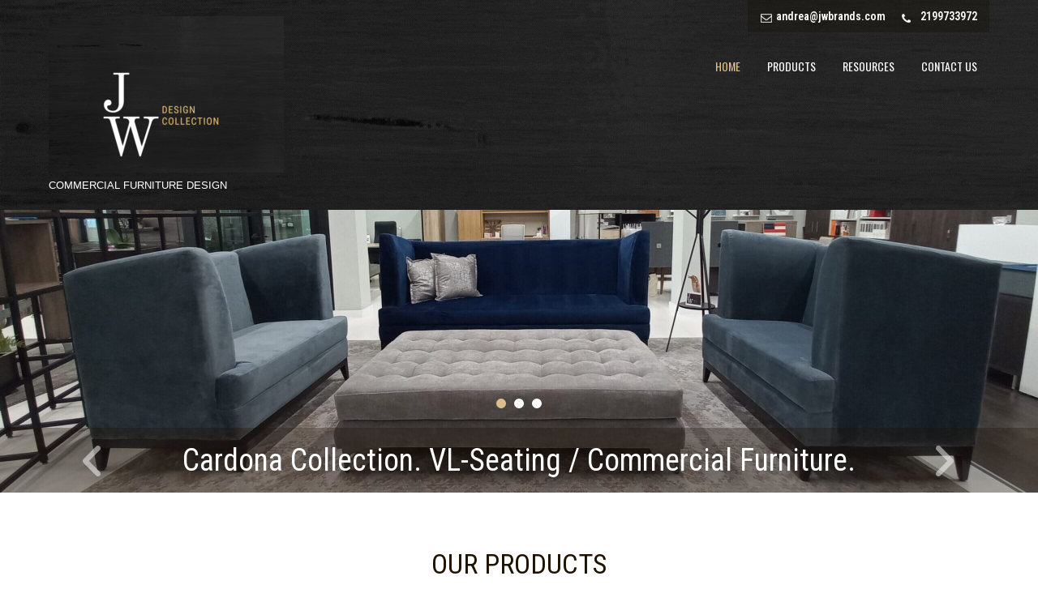

--- FILE ---
content_type: text/html; charset=UTF-8
request_url: https://jwdesigncollection.com/
body_size: 14583
content:
<!DOCTYPE html>
<html dir="ltr" lang="en-US" prefix="og: https://ogp.me/ns#">
<head>
<meta charset="UTF-8">
<meta name="viewport" content="width=device-width, initial-scale=1">
<link rel="profile" href="http://gmpg.org/xfn/11">
<link rel="pingback" href="https://jwdesigncollection.com/xmlrpc.php">
	<style>img:is([sizes="auto" i], [sizes^="auto," i]) { contain-intrinsic-size: 3000px 1500px }</style>
	
		<!-- All in One SEO 4.9.3 - aioseo.com -->
	<meta name="description" content="Let us know how we can help about your commercial furniture project. For answers to your questions about our furniture collection for your project and a cost estimate, please contact us. Call to Action" />
	<meta name="robots" content="max-image-preview:large" />
	<link rel="canonical" href="https://jwdesigncollection.com/" />
	<meta name="generator" content="All in One SEO (AIOSEO) 4.9.3" />
		<meta property="og:locale" content="en_US" />
		<meta property="og:site_name" content="JW Design Collection - COMMERCIAL FURNITURE DESIGN" />
		<meta property="og:type" content="website" />
		<meta property="og:title" content="Home - JW Design Collection" />
		<meta property="og:description" content="Let us know how we can help about your commercial furniture project. For answers to your questions about our furniture collection for your project and a cost estimate, please contact us. Call to Action" />
		<meta property="og:url" content="https://jwdesigncollection.com/" />
		<meta property="og:image" content="https://jwdesigncollection.com/wp-content/uploads/2021/08/cropped-Logo-Imagen.png" />
		<meta property="og:image:secure_url" content="https://jwdesigncollection.com/wp-content/uploads/2021/08/cropped-Logo-Imagen.png" />
		<meta name="twitter:card" content="summary_large_image" />
		<meta name="twitter:title" content="Home - JW Design Collection" />
		<meta name="twitter:description" content="Let us know how we can help about your commercial furniture project. For answers to your questions about our furniture collection for your project and a cost estimate, please contact us. Call to Action" />
		<meta name="twitter:image" content="https://jwdesigncollection.com/wp-content/uploads/2021/08/cropped-Logo-Imagen.png" />
		<script type="application/ld+json" class="aioseo-schema">
			{"@context":"https:\/\/schema.org","@graph":[{"@type":"BreadcrumbList","@id":"https:\/\/jwdesigncollection.com\/#breadcrumblist","itemListElement":[{"@type":"ListItem","@id":"https:\/\/jwdesigncollection.com#listItem","position":1,"name":"Home"}]},{"@type":"Organization","@id":"https:\/\/jwdesigncollection.com\/#organization","name":"JW Design Collection","description":"COMMERCIAL FURNITURE DESIGN","url":"https:\/\/jwdesigncollection.com\/","logo":{"@type":"ImageObject","url":"https:\/\/jwdesigncollection.com\/wp-content\/uploads\/2021\/08\/cropped-Logo-Imagen.png","@id":"https:\/\/jwdesigncollection.com\/#organizationLogo","width":290,"height":193},"image":{"@id":"https:\/\/jwdesigncollection.com\/#organizationLogo"}},{"@type":"WebPage","@id":"https:\/\/jwdesigncollection.com\/#webpage","url":"https:\/\/jwdesigncollection.com\/","name":"Home - JW Design Collection","description":"Let us know how we can help about your commercial furniture project. For answers to your questions about our furniture collection for your project and a cost estimate, please contact us. Call to Action","inLanguage":"en-US","isPartOf":{"@id":"https:\/\/jwdesigncollection.com\/#website"},"breadcrumb":{"@id":"https:\/\/jwdesigncollection.com\/#breadcrumblist"},"datePublished":"2018-02-14T12:52:25-05:00","dateModified":"2021-09-16T04:02:20-04:00"},{"@type":"WebSite","@id":"https:\/\/jwdesigncollection.com\/#website","url":"https:\/\/jwdesigncollection.com\/","name":"JW Design Collection","description":"COMMERCIAL FURNITURE DESIGN","inLanguage":"en-US","publisher":{"@id":"https:\/\/jwdesigncollection.com\/#organization"}}]}
		</script>
		<!-- All in One SEO -->


	<!-- This site is optimized with the Yoast SEO plugin v26.8 - https://yoast.com/product/yoast-seo-wordpress/ -->
	<title>Home - JW Design Collection</title>
	<link rel="canonical" href="https://jwdesigncollection.com/" />
	<meta property="og:locale" content="en_US" />
	<meta property="og:type" content="website" />
	<meta property="og:title" content="Home - JW Design Collection" />
	<meta property="og:description" content="Let us know how we can help about your commercial furniture project. For answers to your questions about our furniture collection for your project and a cost estimate, please contact us. Call to Action" />
	<meta property="og:url" content="https://jwdesigncollection.com/" />
	<meta property="og:site_name" content="JW Design Collection" />
	<meta property="article:modified_time" content="2021-09-16T08:02:20+00:00" />
	<meta name="twitter:card" content="summary_large_image" />
	<script type="application/ld+json" class="yoast-schema-graph">{"@context":"https://schema.org","@graph":[{"@type":"WebPage","@id":"https://jwdesigncollection.com/","url":"https://jwdesigncollection.com/","name":"Home - JW Design Collection","isPartOf":{"@id":"https://jwdesigncollection.com/#website"},"about":{"@id":"https://jwdesigncollection.com/#organization"},"datePublished":"2018-02-14T17:52:25+00:00","dateModified":"2021-09-16T08:02:20+00:00","breadcrumb":{"@id":"https://jwdesigncollection.com/#breadcrumb"},"inLanguage":"en-US","potentialAction":[{"@type":"ReadAction","target":["https://jwdesigncollection.com/"]}]},{"@type":"BreadcrumbList","@id":"https://jwdesigncollection.com/#breadcrumb","itemListElement":[{"@type":"ListItem","position":1,"name":"Home"}]},{"@type":"WebSite","@id":"https://jwdesigncollection.com/#website","url":"https://jwdesigncollection.com/","name":"JW Design Collection","description":"COMMERCIAL FURNITURE DESIGN","publisher":{"@id":"https://jwdesigncollection.com/#organization"},"potentialAction":[{"@type":"SearchAction","target":{"@type":"EntryPoint","urlTemplate":"https://jwdesigncollection.com/?s={search_term_string}"},"query-input":{"@type":"PropertyValueSpecification","valueRequired":true,"valueName":"search_term_string"}}],"inLanguage":"en-US"},{"@type":"Organization","@id":"https://jwdesigncollection.com/#organization","name":"JW Design Collection","url":"https://jwdesigncollection.com/","logo":{"@type":"ImageObject","inLanguage":"en-US","@id":"https://jwdesigncollection.com/#/schema/logo/image/","url":"https://jwdesigncollection.com/wp-content/uploads/2021/08/cropped-Logo-Imagen.png","contentUrl":"https://jwdesigncollection.com/wp-content/uploads/2021/08/cropped-Logo-Imagen.png","width":290,"height":193,"caption":"JW Design Collection"},"image":{"@id":"https://jwdesigncollection.com/#/schema/logo/image/"}}]}</script>
	<!-- / Yoast SEO plugin. -->


<link rel='dns-prefetch' href='//fonts.googleapis.com' />
<link rel="alternate" type="application/rss+xml" title="JW Design Collection &raquo; Feed" href="https://jwdesigncollection.com/feed/" />
<link rel="alternate" type="application/rss+xml" title="JW Design Collection &raquo; Comments Feed" href="https://jwdesigncollection.com/comments/feed/" />
		<!-- This site uses the Google Analytics by ExactMetrics plugin v8.11.1 - Using Analytics tracking - https://www.exactmetrics.com/ -->
		<!-- Note: ExactMetrics is not currently configured on this site. The site owner needs to authenticate with Google Analytics in the ExactMetrics settings panel. -->
					<!-- No tracking code set -->
				<!-- / Google Analytics by ExactMetrics -->
		<script type="text/javascript">
/* <![CDATA[ */
window._wpemojiSettings = {"baseUrl":"https:\/\/s.w.org\/images\/core\/emoji\/16.0.1\/72x72\/","ext":".png","svgUrl":"https:\/\/s.w.org\/images\/core\/emoji\/16.0.1\/svg\/","svgExt":".svg","source":{"concatemoji":"https:\/\/jwdesigncollection.com\/wp-includes\/js\/wp-emoji-release.min.js?ver=6.8.3"}};
/*! This file is auto-generated */
!function(s,n){var o,i,e;function c(e){try{var t={supportTests:e,timestamp:(new Date).valueOf()};sessionStorage.setItem(o,JSON.stringify(t))}catch(e){}}function p(e,t,n){e.clearRect(0,0,e.canvas.width,e.canvas.height),e.fillText(t,0,0);var t=new Uint32Array(e.getImageData(0,0,e.canvas.width,e.canvas.height).data),a=(e.clearRect(0,0,e.canvas.width,e.canvas.height),e.fillText(n,0,0),new Uint32Array(e.getImageData(0,0,e.canvas.width,e.canvas.height).data));return t.every(function(e,t){return e===a[t]})}function u(e,t){e.clearRect(0,0,e.canvas.width,e.canvas.height),e.fillText(t,0,0);for(var n=e.getImageData(16,16,1,1),a=0;a<n.data.length;a++)if(0!==n.data[a])return!1;return!0}function f(e,t,n,a){switch(t){case"flag":return n(e,"\ud83c\udff3\ufe0f\u200d\u26a7\ufe0f","\ud83c\udff3\ufe0f\u200b\u26a7\ufe0f")?!1:!n(e,"\ud83c\udde8\ud83c\uddf6","\ud83c\udde8\u200b\ud83c\uddf6")&&!n(e,"\ud83c\udff4\udb40\udc67\udb40\udc62\udb40\udc65\udb40\udc6e\udb40\udc67\udb40\udc7f","\ud83c\udff4\u200b\udb40\udc67\u200b\udb40\udc62\u200b\udb40\udc65\u200b\udb40\udc6e\u200b\udb40\udc67\u200b\udb40\udc7f");case"emoji":return!a(e,"\ud83e\udedf")}return!1}function g(e,t,n,a){var r="undefined"!=typeof WorkerGlobalScope&&self instanceof WorkerGlobalScope?new OffscreenCanvas(300,150):s.createElement("canvas"),o=r.getContext("2d",{willReadFrequently:!0}),i=(o.textBaseline="top",o.font="600 32px Arial",{});return e.forEach(function(e){i[e]=t(o,e,n,a)}),i}function t(e){var t=s.createElement("script");t.src=e,t.defer=!0,s.head.appendChild(t)}"undefined"!=typeof Promise&&(o="wpEmojiSettingsSupports",i=["flag","emoji"],n.supports={everything:!0,everythingExceptFlag:!0},e=new Promise(function(e){s.addEventListener("DOMContentLoaded",e,{once:!0})}),new Promise(function(t){var n=function(){try{var e=JSON.parse(sessionStorage.getItem(o));if("object"==typeof e&&"number"==typeof e.timestamp&&(new Date).valueOf()<e.timestamp+604800&&"object"==typeof e.supportTests)return e.supportTests}catch(e){}return null}();if(!n){if("undefined"!=typeof Worker&&"undefined"!=typeof OffscreenCanvas&&"undefined"!=typeof URL&&URL.createObjectURL&&"undefined"!=typeof Blob)try{var e="postMessage("+g.toString()+"("+[JSON.stringify(i),f.toString(),p.toString(),u.toString()].join(",")+"));",a=new Blob([e],{type:"text/javascript"}),r=new Worker(URL.createObjectURL(a),{name:"wpTestEmojiSupports"});return void(r.onmessage=function(e){c(n=e.data),r.terminate(),t(n)})}catch(e){}c(n=g(i,f,p,u))}t(n)}).then(function(e){for(var t in e)n.supports[t]=e[t],n.supports.everything=n.supports.everything&&n.supports[t],"flag"!==t&&(n.supports.everythingExceptFlag=n.supports.everythingExceptFlag&&n.supports[t]);n.supports.everythingExceptFlag=n.supports.everythingExceptFlag&&!n.supports.flag,n.DOMReady=!1,n.readyCallback=function(){n.DOMReady=!0}}).then(function(){return e}).then(function(){var e;n.supports.everything||(n.readyCallback(),(e=n.source||{}).concatemoji?t(e.concatemoji):e.wpemoji&&e.twemoji&&(t(e.twemoji),t(e.wpemoji)))}))}((window,document),window._wpemojiSettings);
/* ]]> */
</script>

<link rel='stylesheet' id='stripe-main-styles-css' href='https://jwdesigncollection.com/wp-content/mu-plugins/vendor/godaddy/mwc-core/assets/css/stripe-settings.css' type='text/css' media='all' />
<style id='wp-emoji-styles-inline-css' type='text/css'>

	img.wp-smiley, img.emoji {
		display: inline !important;
		border: none !important;
		box-shadow: none !important;
		height: 1em !important;
		width: 1em !important;
		margin: 0 0.07em !important;
		vertical-align: -0.1em !important;
		background: none !important;
		padding: 0 !important;
	}
</style>
<link rel='stylesheet' id='wp-block-library-css' href='https://jwdesigncollection.com/wp-includes/css/dist/block-library/style.min.css?ver=6.8.3' type='text/css' media='all' />
<link rel='stylesheet' id='swiper-css-css' href='https://jwdesigncollection.com/wp-content/plugins/instagram-widget-by-wpzoom/dist/styles/library/swiper.css?ver=7.4.1' type='text/css' media='all' />
<link rel='stylesheet' id='dashicons-css' href='https://jwdesigncollection.com/wp-includes/css/dashicons.min.css?ver=6.8.3' type='text/css' media='all' />
<link rel='stylesheet' id='magnific-popup-css' href='https://jwdesigncollection.com/wp-content/plugins/instagram-widget-by-wpzoom/dist/styles/library/magnific-popup.css?ver=2.3.2' type='text/css' media='all' />
<link rel='stylesheet' id='wpz-insta_block-frontend-style-css' href='https://jwdesigncollection.com/wp-content/plugins/instagram-widget-by-wpzoom/dist/styles/frontend/index.css?ver=css-4b331c57b581' type='text/css' media='all' />
<style id='classic-theme-styles-inline-css' type='text/css'>
/*! This file is auto-generated */
.wp-block-button__link{color:#fff;background-color:#32373c;border-radius:9999px;box-shadow:none;text-decoration:none;padding:calc(.667em + 2px) calc(1.333em + 2px);font-size:1.125em}.wp-block-file__button{background:#32373c;color:#fff;text-decoration:none}
</style>
<link rel='stylesheet' id='aioseo/css/src/vue/standalone/blocks/table-of-contents/global.scss-css' href='https://jwdesigncollection.com/wp-content/plugins/all-in-one-seo-pack/dist/Lite/assets/css/table-of-contents/global.e90f6d47.css?ver=4.9.3' type='text/css' media='all' />
<link rel='stylesheet' id='font-awesome-css' href='https://jwdesigncollection.com/wp-content/plugins/contact-widgets/assets/css/font-awesome.min.css?ver=4.7.0' type='text/css' media='all' />
<style id='global-styles-inline-css' type='text/css'>
:root{--wp--preset--aspect-ratio--square: 1;--wp--preset--aspect-ratio--4-3: 4/3;--wp--preset--aspect-ratio--3-4: 3/4;--wp--preset--aspect-ratio--3-2: 3/2;--wp--preset--aspect-ratio--2-3: 2/3;--wp--preset--aspect-ratio--16-9: 16/9;--wp--preset--aspect-ratio--9-16: 9/16;--wp--preset--color--black: #000000;--wp--preset--color--cyan-bluish-gray: #abb8c3;--wp--preset--color--white: #ffffff;--wp--preset--color--pale-pink: #f78da7;--wp--preset--color--vivid-red: #cf2e2e;--wp--preset--color--luminous-vivid-orange: #ff6900;--wp--preset--color--luminous-vivid-amber: #fcb900;--wp--preset--color--light-green-cyan: #7bdcb5;--wp--preset--color--vivid-green-cyan: #00d084;--wp--preset--color--pale-cyan-blue: #8ed1fc;--wp--preset--color--vivid-cyan-blue: #0693e3;--wp--preset--color--vivid-purple: #9b51e0;--wp--preset--gradient--vivid-cyan-blue-to-vivid-purple: linear-gradient(135deg,rgba(6,147,227,1) 0%,rgb(155,81,224) 100%);--wp--preset--gradient--light-green-cyan-to-vivid-green-cyan: linear-gradient(135deg,rgb(122,220,180) 0%,rgb(0,208,130) 100%);--wp--preset--gradient--luminous-vivid-amber-to-luminous-vivid-orange: linear-gradient(135deg,rgba(252,185,0,1) 0%,rgba(255,105,0,1) 100%);--wp--preset--gradient--luminous-vivid-orange-to-vivid-red: linear-gradient(135deg,rgba(255,105,0,1) 0%,rgb(207,46,46) 100%);--wp--preset--gradient--very-light-gray-to-cyan-bluish-gray: linear-gradient(135deg,rgb(238,238,238) 0%,rgb(169,184,195) 100%);--wp--preset--gradient--cool-to-warm-spectrum: linear-gradient(135deg,rgb(74,234,220) 0%,rgb(151,120,209) 20%,rgb(207,42,186) 40%,rgb(238,44,130) 60%,rgb(251,105,98) 80%,rgb(254,248,76) 100%);--wp--preset--gradient--blush-light-purple: linear-gradient(135deg,rgb(255,206,236) 0%,rgb(152,150,240) 100%);--wp--preset--gradient--blush-bordeaux: linear-gradient(135deg,rgb(254,205,165) 0%,rgb(254,45,45) 50%,rgb(107,0,62) 100%);--wp--preset--gradient--luminous-dusk: linear-gradient(135deg,rgb(255,203,112) 0%,rgb(199,81,192) 50%,rgb(65,88,208) 100%);--wp--preset--gradient--pale-ocean: linear-gradient(135deg,rgb(255,245,203) 0%,rgb(182,227,212) 50%,rgb(51,167,181) 100%);--wp--preset--gradient--electric-grass: linear-gradient(135deg,rgb(202,248,128) 0%,rgb(113,206,126) 100%);--wp--preset--gradient--midnight: linear-gradient(135deg,rgb(2,3,129) 0%,rgb(40,116,252) 100%);--wp--preset--font-size--small: 13px;--wp--preset--font-size--medium: 20px;--wp--preset--font-size--large: 36px;--wp--preset--font-size--x-large: 42px;--wp--preset--spacing--20: 0.44rem;--wp--preset--spacing--30: 0.67rem;--wp--preset--spacing--40: 1rem;--wp--preset--spacing--50: 1.5rem;--wp--preset--spacing--60: 2.25rem;--wp--preset--spacing--70: 3.38rem;--wp--preset--spacing--80: 5.06rem;--wp--preset--shadow--natural: 6px 6px 9px rgba(0, 0, 0, 0.2);--wp--preset--shadow--deep: 12px 12px 50px rgba(0, 0, 0, 0.4);--wp--preset--shadow--sharp: 6px 6px 0px rgba(0, 0, 0, 0.2);--wp--preset--shadow--outlined: 6px 6px 0px -3px rgba(255, 255, 255, 1), 6px 6px rgba(0, 0, 0, 1);--wp--preset--shadow--crisp: 6px 6px 0px rgba(0, 0, 0, 1);}:where(.is-layout-flex){gap: 0.5em;}:where(.is-layout-grid){gap: 0.5em;}body .is-layout-flex{display: flex;}.is-layout-flex{flex-wrap: wrap;align-items: center;}.is-layout-flex > :is(*, div){margin: 0;}body .is-layout-grid{display: grid;}.is-layout-grid > :is(*, div){margin: 0;}:where(.wp-block-columns.is-layout-flex){gap: 2em;}:where(.wp-block-columns.is-layout-grid){gap: 2em;}:where(.wp-block-post-template.is-layout-flex){gap: 1.25em;}:where(.wp-block-post-template.is-layout-grid){gap: 1.25em;}.has-black-color{color: var(--wp--preset--color--black) !important;}.has-cyan-bluish-gray-color{color: var(--wp--preset--color--cyan-bluish-gray) !important;}.has-white-color{color: var(--wp--preset--color--white) !important;}.has-pale-pink-color{color: var(--wp--preset--color--pale-pink) !important;}.has-vivid-red-color{color: var(--wp--preset--color--vivid-red) !important;}.has-luminous-vivid-orange-color{color: var(--wp--preset--color--luminous-vivid-orange) !important;}.has-luminous-vivid-amber-color{color: var(--wp--preset--color--luminous-vivid-amber) !important;}.has-light-green-cyan-color{color: var(--wp--preset--color--light-green-cyan) !important;}.has-vivid-green-cyan-color{color: var(--wp--preset--color--vivid-green-cyan) !important;}.has-pale-cyan-blue-color{color: var(--wp--preset--color--pale-cyan-blue) !important;}.has-vivid-cyan-blue-color{color: var(--wp--preset--color--vivid-cyan-blue) !important;}.has-vivid-purple-color{color: var(--wp--preset--color--vivid-purple) !important;}.has-black-background-color{background-color: var(--wp--preset--color--black) !important;}.has-cyan-bluish-gray-background-color{background-color: var(--wp--preset--color--cyan-bluish-gray) !important;}.has-white-background-color{background-color: var(--wp--preset--color--white) !important;}.has-pale-pink-background-color{background-color: var(--wp--preset--color--pale-pink) !important;}.has-vivid-red-background-color{background-color: var(--wp--preset--color--vivid-red) !important;}.has-luminous-vivid-orange-background-color{background-color: var(--wp--preset--color--luminous-vivid-orange) !important;}.has-luminous-vivid-amber-background-color{background-color: var(--wp--preset--color--luminous-vivid-amber) !important;}.has-light-green-cyan-background-color{background-color: var(--wp--preset--color--light-green-cyan) !important;}.has-vivid-green-cyan-background-color{background-color: var(--wp--preset--color--vivid-green-cyan) !important;}.has-pale-cyan-blue-background-color{background-color: var(--wp--preset--color--pale-cyan-blue) !important;}.has-vivid-cyan-blue-background-color{background-color: var(--wp--preset--color--vivid-cyan-blue) !important;}.has-vivid-purple-background-color{background-color: var(--wp--preset--color--vivid-purple) !important;}.has-black-border-color{border-color: var(--wp--preset--color--black) !important;}.has-cyan-bluish-gray-border-color{border-color: var(--wp--preset--color--cyan-bluish-gray) !important;}.has-white-border-color{border-color: var(--wp--preset--color--white) !important;}.has-pale-pink-border-color{border-color: var(--wp--preset--color--pale-pink) !important;}.has-vivid-red-border-color{border-color: var(--wp--preset--color--vivid-red) !important;}.has-luminous-vivid-orange-border-color{border-color: var(--wp--preset--color--luminous-vivid-orange) !important;}.has-luminous-vivid-amber-border-color{border-color: var(--wp--preset--color--luminous-vivid-amber) !important;}.has-light-green-cyan-border-color{border-color: var(--wp--preset--color--light-green-cyan) !important;}.has-vivid-green-cyan-border-color{border-color: var(--wp--preset--color--vivid-green-cyan) !important;}.has-pale-cyan-blue-border-color{border-color: var(--wp--preset--color--pale-cyan-blue) !important;}.has-vivid-cyan-blue-border-color{border-color: var(--wp--preset--color--vivid-cyan-blue) !important;}.has-vivid-purple-border-color{border-color: var(--wp--preset--color--vivid-purple) !important;}.has-vivid-cyan-blue-to-vivid-purple-gradient-background{background: var(--wp--preset--gradient--vivid-cyan-blue-to-vivid-purple) !important;}.has-light-green-cyan-to-vivid-green-cyan-gradient-background{background: var(--wp--preset--gradient--light-green-cyan-to-vivid-green-cyan) !important;}.has-luminous-vivid-amber-to-luminous-vivid-orange-gradient-background{background: var(--wp--preset--gradient--luminous-vivid-amber-to-luminous-vivid-orange) !important;}.has-luminous-vivid-orange-to-vivid-red-gradient-background{background: var(--wp--preset--gradient--luminous-vivid-orange-to-vivid-red) !important;}.has-very-light-gray-to-cyan-bluish-gray-gradient-background{background: var(--wp--preset--gradient--very-light-gray-to-cyan-bluish-gray) !important;}.has-cool-to-warm-spectrum-gradient-background{background: var(--wp--preset--gradient--cool-to-warm-spectrum) !important;}.has-blush-light-purple-gradient-background{background: var(--wp--preset--gradient--blush-light-purple) !important;}.has-blush-bordeaux-gradient-background{background: var(--wp--preset--gradient--blush-bordeaux) !important;}.has-luminous-dusk-gradient-background{background: var(--wp--preset--gradient--luminous-dusk) !important;}.has-pale-ocean-gradient-background{background: var(--wp--preset--gradient--pale-ocean) !important;}.has-electric-grass-gradient-background{background: var(--wp--preset--gradient--electric-grass) !important;}.has-midnight-gradient-background{background: var(--wp--preset--gradient--midnight) !important;}.has-small-font-size{font-size: var(--wp--preset--font-size--small) !important;}.has-medium-font-size{font-size: var(--wp--preset--font-size--medium) !important;}.has-large-font-size{font-size: var(--wp--preset--font-size--large) !important;}.has-x-large-font-size{font-size: var(--wp--preset--font-size--x-large) !important;}
:where(.wp-block-post-template.is-layout-flex){gap: 1.25em;}:where(.wp-block-post-template.is-layout-grid){gap: 1.25em;}
:where(.wp-block-columns.is-layout-flex){gap: 2em;}:where(.wp-block-columns.is-layout-grid){gap: 2em;}
:root :where(.wp-block-pullquote){font-size: 1.5em;line-height: 1.6;}
</style>
<link rel='stylesheet' id='contact-form-7-css' href='https://jwdesigncollection.com/wp-content/plugins/contact-form-7/includes/css/styles.css?ver=6.1.4' type='text/css' media='all' />
<link rel='stylesheet' id='templaters-css' href='https://jwdesigncollection.com/wp-content/plugins/skt-templates/css/templaters.css?ver=6.8.3' type='text/css' media='all' />
<link rel='stylesheet' id='woof-css' href='https://jwdesigncollection.com/wp-content/plugins/woocommerce-products-filter/css/front.css?ver=1.3.7.4' type='text/css' media='all' />
<style id='woof-inline-css' type='text/css'>

.woof_products_top_panel li span, .woof_products_top_panel2 li span{background: url(https://jwdesigncollection.com/wp-content/plugins/woocommerce-products-filter/img/delete.png);background-size: 14px 14px;background-repeat: no-repeat;background-position: right;}
.woof_edit_view{
                    display: none;
                }

</style>
<link rel='stylesheet' id='chosen-drop-down-css' href='https://jwdesigncollection.com/wp-content/plugins/woocommerce-products-filter/js/chosen/chosen.min.css?ver=1.3.7.4' type='text/css' media='all' />
<link rel='stylesheet' id='woof_by_author_html_items-css' href='https://jwdesigncollection.com/wp-content/plugins/woocommerce-products-filter/ext/by_author/css/by_author.css?ver=1.3.7.4' type='text/css' media='all' />
<link rel='stylesheet' id='woof_by_instock_html_items-css' href='https://jwdesigncollection.com/wp-content/plugins/woocommerce-products-filter/ext/by_instock/css/by_instock.css?ver=1.3.7.4' type='text/css' media='all' />
<link rel='stylesheet' id='woof_by_onsales_html_items-css' href='https://jwdesigncollection.com/wp-content/plugins/woocommerce-products-filter/ext/by_onsales/css/by_onsales.css?ver=1.3.7.4' type='text/css' media='all' />
<link rel='stylesheet' id='woof_by_text_html_items-css' href='https://jwdesigncollection.com/wp-content/plugins/woocommerce-products-filter/ext/by_text/assets/css/front.css?ver=1.3.7.4' type='text/css' media='all' />
<link rel='stylesheet' id='woof_label_html_items-css' href='https://jwdesigncollection.com/wp-content/plugins/woocommerce-products-filter/ext/label/css/html_types/label.css?ver=1.3.7.4' type='text/css' media='all' />
<link rel='stylesheet' id='woof_select_radio_check_html_items-css' href='https://jwdesigncollection.com/wp-content/plugins/woocommerce-products-filter/ext/select_radio_check/css/html_types/select_radio_check.css?ver=1.3.7.4' type='text/css' media='all' />
<link rel='stylesheet' id='woof_sd_html_items_checkbox-css' href='https://jwdesigncollection.com/wp-content/plugins/woocommerce-products-filter/ext/smart_designer/css/elements/checkbox.css?ver=1.3.7.4' type='text/css' media='all' />
<link rel='stylesheet' id='woof_sd_html_items_radio-css' href='https://jwdesigncollection.com/wp-content/plugins/woocommerce-products-filter/ext/smart_designer/css/elements/radio.css?ver=1.3.7.4' type='text/css' media='all' />
<link rel='stylesheet' id='woof_sd_html_items_switcher-css' href='https://jwdesigncollection.com/wp-content/plugins/woocommerce-products-filter/ext/smart_designer/css/elements/switcher.css?ver=1.3.7.4' type='text/css' media='all' />
<link rel='stylesheet' id='woof_sd_html_items_color-css' href='https://jwdesigncollection.com/wp-content/plugins/woocommerce-products-filter/ext/smart_designer/css/elements/color.css?ver=1.3.7.4' type='text/css' media='all' />
<link rel='stylesheet' id='woof_sd_html_items_tooltip-css' href='https://jwdesigncollection.com/wp-content/plugins/woocommerce-products-filter/ext/smart_designer/css/tooltip.css?ver=1.3.7.4' type='text/css' media='all' />
<link rel='stylesheet' id='woof_sd_html_items_front-css' href='https://jwdesigncollection.com/wp-content/plugins/woocommerce-products-filter/ext/smart_designer/css/front.css?ver=1.3.7.4' type='text/css' media='all' />
<link rel='stylesheet' id='woof-switcher23-css' href='https://jwdesigncollection.com/wp-content/plugins/woocommerce-products-filter/css/switcher.css?ver=1.3.7.4' type='text/css' media='all' />
<link rel='stylesheet' id='woocommerce-layout-css' href='https://jwdesigncollection.com/wp-content/plugins/woocommerce/assets/css/woocommerce-layout.css?ver=10.4.3' type='text/css' media='all' />
<link rel='stylesheet' id='woocommerce-smallscreen-css' href='https://jwdesigncollection.com/wp-content/plugins/woocommerce/assets/css/woocommerce-smallscreen.css?ver=10.4.3' type='text/css' media='only screen and (max-width: 768px)' />
<link rel='stylesheet' id='woocommerce-general-css' href='https://jwdesigncollection.com/wp-content/plugins/woocommerce/assets/css/woocommerce.css?ver=10.4.3' type='text/css' media='all' />
<style id='woocommerce-inline-inline-css' type='text/css'>
.woocommerce form .form-row .required { visibility: visible; }
</style>
<link rel='stylesheet' id='wp-components-css' href='https://jwdesigncollection.com/wp-includes/css/dist/components/style.min.css?ver=6.8.3' type='text/css' media='all' />
<link rel='stylesheet' id='godaddy-styles-css' href='https://jwdesigncollection.com/wp-content/mu-plugins/vendor/wpex/godaddy-launch/includes/Dependencies/GoDaddy/Styles/build/latest.css?ver=2.0.2' type='text/css' media='all' />
<link rel='stylesheet' id='interior-lite-font-css' href='//fonts.googleapis.com/css?family=Roboto+Condensed%3A300%2C400%2C600%2C700%2C800%2C900%7COswald%3A300%2C400%2C700&#038;ver=6.8.3' type='text/css' media='all' />
<link rel='stylesheet' id='interior-lite-basic-style-css' href='https://jwdesigncollection.com/wp-content/themes/interior-lite/style.css?ver=6.8.3' type='text/css' media='all' />
<link rel='stylesheet' id='interior-lite-editor-style-css' href='https://jwdesigncollection.com/wp-content/themes/interior-lite/editor-style.css?ver=6.8.3' type='text/css' media='all' />
<link rel='stylesheet' id='nivo-slider-css' href='https://jwdesigncollection.com/wp-content/themes/interior-lite/css/nivo-slider.css?ver=6.8.3' type='text/css' media='all' />
<link rel='stylesheet' id='interior-lite-main-style-css' href='https://jwdesigncollection.com/wp-content/themes/interior-lite/css/responsive.css?ver=6.8.3' type='text/css' media='all' />
<link rel='stylesheet' id='interior-lite-base-style-css' href='https://jwdesigncollection.com/wp-content/themes/interior-lite/css/style_base.css?ver=6.8.3' type='text/css' media='all' />
<link rel='stylesheet' id='fancybox-css' href='https://jwdesigncollection.com/wp-content/plugins/easy-fancybox/fancybox/1.5.4/jquery.fancybox.min.css?ver=6.8.3' type='text/css' media='screen' />
<link rel='stylesheet' id='gem-base-css' href='https://jwdesigncollection.com/wp-content/plugins/godaddy-email-marketing-sign-up-forms/css/gem.min.css?ver=1.4.3' type='text/css' media='all' />
<script type="text/javascript" id="woof-husky-js-extra">
/* <![CDATA[ */
var woof_husky_txt = {"ajax_url":"https:\/\/jwdesigncollection.com\/wp-admin\/admin-ajax.php","plugin_uri":"https:\/\/jwdesigncollection.com\/wp-content\/plugins\/woocommerce-products-filter\/ext\/by_text\/","loader":"https:\/\/jwdesigncollection.com\/wp-content\/plugins\/woocommerce-products-filter\/ext\/by_text\/assets\/img\/ajax-loader.gif","not_found":"Nothing found!","prev":"Prev","next":"Next","site_link":"https:\/\/jwdesigncollection.com","default_data":{"placeholder":"","behavior":"title","search_by_full_word":0,"autocomplete":1,"how_to_open_links":0,"taxonomy_compatibility":0,"sku_compatibility":0,"custom_fields":"","search_desc_variant":0,"view_text_length":10,"min_symbols":3,"max_posts":10,"image":"","notes_for_customer":"","template":"default","max_open_height":300,"page":0}};
/* ]]> */
</script>
<script type="text/javascript" src="https://jwdesigncollection.com/wp-content/plugins/woocommerce-products-filter/ext/by_text/assets/js/husky.js?ver=1.3.7.4" id="woof-husky-js"></script>
<script type="text/javascript" src="https://jwdesigncollection.com/wp-includes/js/jquery/jquery.min.js?ver=3.7.1" id="jquery-core-js"></script>
<script type="text/javascript" src="https://jwdesigncollection.com/wp-includes/js/jquery/jquery-migrate.min.js?ver=3.4.1" id="jquery-migrate-js"></script>
<script type="text/javascript" src="https://jwdesigncollection.com/wp-includes/js/underscore.min.js?ver=1.13.7" id="underscore-js"></script>
<script type="text/javascript" id="wp-util-js-extra">
/* <![CDATA[ */
var _wpUtilSettings = {"ajax":{"url":"\/wp-admin\/admin-ajax.php"}};
/* ]]> */
</script>
<script type="text/javascript" src="https://jwdesigncollection.com/wp-includes/js/wp-util.min.js?ver=6.8.3" id="wp-util-js"></script>
<script type="text/javascript" src="https://jwdesigncollection.com/wp-content/plugins/instagram-widget-by-wpzoom/dist/scripts/library/magnific-popup.js?ver=1768488227" id="magnific-popup-js"></script>
<script type="text/javascript" src="https://jwdesigncollection.com/wp-content/plugins/instagram-widget-by-wpzoom/dist/scripts/library/swiper.js?ver=7.4.1" id="swiper-js-js"></script>
<script type="text/javascript" src="https://jwdesigncollection.com/wp-content/plugins/instagram-widget-by-wpzoom/dist/scripts/frontend/block.js?ver=6c9dcb21b2da662ca82d" id="wpz-insta_block-frontend-script-js"></script>
<script type="text/javascript" src="https://jwdesigncollection.com/wp-content/plugins/woocommerce/assets/js/jquery-blockui/jquery.blockUI.min.js?ver=2.7.0-wc.10.4.3" id="wc-jquery-blockui-js" defer="defer" data-wp-strategy="defer"></script>
<script type="text/javascript" id="wc-add-to-cart-js-extra">
/* <![CDATA[ */
var wc_add_to_cart_params = {"ajax_url":"\/wp-admin\/admin-ajax.php","wc_ajax_url":"\/?wc-ajax=%%endpoint%%","i18n_view_cart":"View cart","cart_url":"https:\/\/jwdesigncollection.com\/?page_id=393","is_cart":"","cart_redirect_after_add":"no"};
/* ]]> */
</script>
<script type="text/javascript" src="https://jwdesigncollection.com/wp-content/plugins/woocommerce/assets/js/frontend/add-to-cart.min.js?ver=10.4.3" id="wc-add-to-cart-js" defer="defer" data-wp-strategy="defer"></script>
<script type="text/javascript" src="https://jwdesigncollection.com/wp-content/plugins/woocommerce/assets/js/js-cookie/js.cookie.min.js?ver=2.1.4-wc.10.4.3" id="wc-js-cookie-js" defer="defer" data-wp-strategy="defer"></script>
<script type="text/javascript" id="woocommerce-js-extra">
/* <![CDATA[ */
var woocommerce_params = {"ajax_url":"\/wp-admin\/admin-ajax.php","wc_ajax_url":"\/?wc-ajax=%%endpoint%%","i18n_password_show":"Show password","i18n_password_hide":"Hide password"};
/* ]]> */
</script>
<script type="text/javascript" src="https://jwdesigncollection.com/wp-content/plugins/woocommerce/assets/js/frontend/woocommerce.min.js?ver=10.4.3" id="woocommerce-js" defer="defer" data-wp-strategy="defer"></script>
<script type="text/javascript" src="https://jwdesigncollection.com/wp-content/themes/interior-lite/js/jquery.nivo.slider.js?ver=6.8.3" id="jquery-nivo-js"></script>
<script type="text/javascript" src="https://jwdesigncollection.com/wp-content/themes/interior-lite/js/custom.js?ver=6.8.3" id="interior-lite-custom-js-js"></script>
<link rel="https://api.w.org/" href="https://jwdesigncollection.com/wp-json/" /><link rel="alternate" title="JSON" type="application/json" href="https://jwdesigncollection.com/wp-json/wp/v2/pages/156" /><link rel="EditURI" type="application/rsd+xml" title="RSD" href="https://jwdesigncollection.com/xmlrpc.php?rsd" />
<meta name="generator" content="WordPress 6.8.3" />
<meta name="generator" content="WooCommerce 10.4.3" />
<link rel='shortlink' href='https://jwdesigncollection.com/' />
<link rel="alternate" title="oEmbed (JSON)" type="application/json+oembed" href="https://jwdesigncollection.com/wp-json/oembed/1.0/embed?url=https%3A%2F%2Fjwdesigncollection.com%2F" />
<link rel="alternate" title="oEmbed (XML)" type="text/xml+oembed" href="https://jwdesigncollection.com/wp-json/oembed/1.0/embed?url=https%3A%2F%2Fjwdesigncollection.com%2F&#038;format=xml" />
        	<style type="text/css"> 
					
					a, .blog_lists h2 a:hover,
					#sidebar ul li a:hover,								
					.footermenu ul li a:hover, .footermenu ul li.current_page_item a,							
					.sitenav ul li a:hover, .sitenav ul li.current_page_item a,											
					.postmeta a:hover,
					.phoneemail a:hover, .logo h1		
					{ color:#ddbd8b;}
					 
					
					.pagination ul li .current, .pagination ul li a:hover, 
					#commentform input#submit:hover,					
					.nivo-controlNav a.active,				
					h3.widget-title,				
					.wpcf7 input[type='submit'],				
					.MoreLink:hover
					{ background-color:#ddbd8b;}	
				
					.social-icons a:hover
					{ border-color:#ddbd8b;}
					
			</style> 
	<noscript><style>.woocommerce-product-gallery{ opacity: 1 !important; }</style></noscript>
		<style type="text/css">
			.header {
			background: url(https://jwdesigncollection.com/wp-content/uploads/2021/08/Logo-GIF.gif) repeat !important;
			background-position: left top;
		}
		</style>
	<link rel="icon" href="https://jwdesigncollection.com/wp-content/uploads/2021/07/cropped-1Material-00-Polyurethane-Polycarbonate-coagulated-30-Polyurethane-70-Cotton-Fabric-Decoleather-2_adobespark-100x100.png" sizes="32x32" />
<link rel="icon" href="https://jwdesigncollection.com/wp-content/uploads/2021/07/cropped-1Material-00-Polyurethane-Polycarbonate-coagulated-30-Polyurethane-70-Cotton-Fabric-Decoleather-2_adobespark.png" sizes="192x192" />
<link rel="apple-touch-icon" href="https://jwdesigncollection.com/wp-content/uploads/2021/07/cropped-1Material-00-Polyurethane-Polycarbonate-coagulated-30-Polyurethane-70-Cotton-Fabric-Decoleather-2_adobespark.png" />
<meta name="msapplication-TileImage" content="https://jwdesigncollection.com/wp-content/uploads/2021/07/cropped-1Material-00-Polyurethane-Polycarbonate-coagulated-30-Polyurethane-70-Cotton-Fabric-Decoleather-2_adobespark.png" />
		<style type="text/css" id="wp-custom-css">
			/*PRODUCTS*/
.woocommerce div.product div.images img {   
    width: 50%;  
}
li#tab-title-description {
    display: none;
}
	li#tab-title-additional_information {
    display: none;
}
h1.product_title.entry-title {
    color: #1e1300;
}
.woocommerce-notices-wrapper {
    margin-top: 50px;
}
figure.woocommerce-product-gallery__wrapper {
    margin-left: 100px !important;
}
.summary.entry-summary {
    margin-right: 40px;
}
/*Home*/
h2.section_title {
    color: #1e1300;
}
.blog-post {
    display: none;
}
div#sidebar {
    display: none;
}
h2.woocommerce-loop-category__title {
    color: #1e1300;
}
/*Contact form*/
input.wpcf7-form-control.wpcf7-text.wpcf7-validates-as-required {
    width: 100%;
}
textarea.wpcf7-form-control.wpcf7-textarea {
    width: 100%;
}
/*shop*/
select.orderby {
    display: none;
}
p.woocommerce-result-count {
    display: none;
}
h1.page-title {
    color: #1e1300;
}
h2.woocommerce-loop-product__title {
    color: #1e1300;
}		</style>
		</head>
<body class="home wp-singular page-template page-template-template-fullwide page-template-template-fullwide-php page page-id-156 wp-custom-logo wp-theme-interior-lite theme-interior-lite fl-builder-lite-2-9-4-2 fl-no-js woocommerce-no-js enableslide">
	  
  <div class="header ">
  <div class="container">
    <div class="logo">
	<a href="https://jwdesigncollection.com/" class="custom-logo-link" rel="home" aria-current="page"><img width="290" height="193" src="https://jwdesigncollection.com/wp-content/uploads/2021/08/cropped-Logo-Imagen.png" class="custom-logo" alt="JW Design Collection" decoding="async" fetchpriority="high" /></a>    <div class="clear"></div>
    <a href="https://jwdesigncollection.com/">
    <h1>JW Design Collection</h1>
    <span class="tagline">COMMERCIAL FURNITURE DESIGN</span>                          
    </a>
     </div><!-- logo -->
    <div class="header-right">
         <div class="phoneemail">
               <a href="mailto:a&#110;dre&#097;&#064;j&#119;b&#114;a&#110;&#100;s.&#099;o&#109;">&#097;n&#100;r&#101;&#097;&#064;jwb&#114;&#097;nd&#115;.c&#111;m</a>			
	           <span>2199733972</span>        
	  	  

     </div>
         <div class="toggle"> <a class="toggleMenu" href="#">
      Menu      </a> </div> <!-- toggle -->
    <div class="sitenav">
      <div class="menu-primary-menu-container"><ul id="menu-primary-menu" class="menu"><li id="menu-item-170" class="menu-item menu-item-type-post_type menu-item-object-page menu-item-home current-menu-item page_item page-item-156 current_page_item menu-item-170"><a href="https://jwdesigncollection.com/" aria-current="page">Home</a></li>
<li id="menu-item-1000" class="menu-item menu-item-type-custom menu-item-object-custom menu-item-has-children menu-item-1000"><a href="#">Products</a>
<ul class="sub-menu">
	<li id="menu-item-988" class="menu-item menu-item-type-taxonomy menu-item-object-product_cat menu-item-has-children menu-item-988"><a href="https://jwdesigncollection.com/product-category/vl-seating/">VL &#8211; Seating</a>
	<ul class="sub-menu">
		<li id="menu-item-995" class="menu-item menu-item-type-taxonomy menu-item-object-product_tag menu-item-995"><a href="https://jwdesigncollection.com/product-tag/barstools/">Barstools</a></li>
		<li id="menu-item-992" class="menu-item menu-item-type-taxonomy menu-item-object-product_tag menu-item-992"><a href="https://jwdesigncollection.com/product-tag/bench/">Bench</a></li>
		<li id="menu-item-990" class="menu-item menu-item-type-taxonomy menu-item-object-product_tag menu-item-has-children menu-item-990"><a href="https://jwdesigncollection.com/product-tag/chair/">Chair</a>
		<ul class="sub-menu">
			<li id="menu-item-998" class="menu-item menu-item-type-taxonomy menu-item-object-product_tag menu-item-998"><a href="https://jwdesigncollection.com/product-tag/chair-lounge/">Chair &#8211; Lounge</a></li>
		</ul>
</li>
		<li id="menu-item-993" class="menu-item menu-item-type-taxonomy menu-item-object-product_tag menu-item-993"><a href="https://jwdesigncollection.com/product-tag/loveseat/">Loveseat</a></li>
		<li id="menu-item-977" class="menu-item menu-item-type-taxonomy menu-item-object-product_tag menu-item-977"><a href="https://jwdesigncollection.com/product-tag/ottoman/">Ottoman</a></li>
		<li id="menu-item-999" class="menu-item menu-item-type-taxonomy menu-item-object-product_tag menu-item-999"><a href="https://jwdesigncollection.com/product-tag/panel/">Panel</a></li>
		<li id="menu-item-980" class="menu-item menu-item-type-taxonomy menu-item-object-product_tag menu-item-980"><a href="https://jwdesigncollection.com/product-tag/sofa/">Sofa</a></li>
	</ul>
</li>
	<li id="menu-item-978" class="menu-item menu-item-type-taxonomy menu-item-object-product_cat menu-item-has-children menu-item-978"><a href="https://jwdesigncollection.com/product-category/cole-table/">Cole-Table</a>
	<ul class="sub-menu">
		<li id="menu-item-986" class="menu-item menu-item-type-taxonomy menu-item-object-product_tag menu-item-986"><a href="https://jwdesigncollection.com/product-tag/table/">Table</a></li>
	</ul>
</li>
	<li id="menu-item-1045" class="menu-item menu-item-type-post_type menu-item-object-page menu-item-1045"><a href="https://jwdesigncollection.com/jw-design-collections/">JW Design Collections</a></li>
	<li id="menu-item-1047" class="menu-item menu-item-type-post_type menu-item-object-page menu-item-1047"><a href="https://jwdesigncollection.com/jw-modular-collections/">JW Modular Collections</a></li>
</ul>
</li>
<li id="menu-item-169" class="menu-item menu-item-type-post_type menu-item-object-page menu-item-169"><a href="https://jwdesigncollection.com/resources/">Resources</a></li>
<li id="menu-item-171" class="menu-item menu-item-type-post_type menu-item-object-page menu-item-171"><a href="https://jwdesigncollection.com/contact/">Contact Us</a></li>
</ul></div>    </div><!-- site-nav -->
    </div>
    <div class="clear"></div>    
  </div><!-- container -->
</div><!--.header -->
<!-- Slider Section -->
			
<section id="home_slider">
  <div class="slider-wrapper theme-default">
    <div id="slider" class="nivoSlider">
            <img src="https://jwdesigncollection.com/wp-content/uploads/2021/09/Cardona-Collection-VL-Seating-Example-3-scaled-e1631718180112.jpg" title="#slidecaption1" />
            <img src="https://jwdesigncollection.com/wp-content/uploads/2021/09/Torres-Modular-Collection-example-3-e1631717697212.jpg" title="#slidecaption2" />
            <img src="https://jwdesigncollection.com/wp-content/uploads/2021/09/Schultheis-Collection-lounge-example-e1631717609630.jpg" title="#slidecaption3" />
          </div>
		    <div id="slidecaption1" class="nivo-html-caption">
      <div class="slide_info">
        <h2>Cardona Collection. VL-Seating / Commercial Furniture.</h2>
      </div>
    </div>
        <div id="slidecaption2" class="nivo-html-caption">
      <div class="slide_info">
        <h2>Torres Modular Collection &#8211; VL Seating</h2>
      </div>
    </div>
        <div id="slidecaption3" class="nivo-html-caption">
      <div class="slide_info">
        <h2>Schultheis Collection &#8211; VL Seating</h2>
      </div>
    </div>
      </div>
  <div class="clear"></div>
</section>
<section id="wrapfirst">
  <div class="container"> 
                       <h2 class="section_title">OUR PRODUCTS</h2>              
		                              <div class="fourbox "> 
        <a href="https://jwdesigncollection.com/vl-seating/">
			<img width="463" height="310" src="https://jwdesigncollection.com/wp-content/uploads/2021/09/VL-Seating-e1631718506323.jpg" class="attachment-post-thumbnail size-post-thumbnail wp-post-image" alt="" decoding="async" srcset="https://jwdesigncollection.com/wp-content/uploads/2021/09/VL-Seating-e1631718506323.jpg 463w, https://jwdesigncollection.com/wp-content/uploads/2021/09/VL-Seating-e1631718506323-300x201.jpg 300w" sizes="(max-width: 463px) 100vw, 463px" />            <h3>VL-Seating</h3>
        </a> 
		<p><p>JW Design Collections offers a variety of inviting commercial hospitalilty furniture soft seating for your projects. Create a sophisticated space with elegant, comfortable, high-quality furniture.</p>
</p> 
        <a class="MoreLink" href="https://jwdesigncollection.com/vl-seating/">
        Read More        </a> </div>
                                    <div class="fourbox "> 
        <a href="https://jwdesigncollection.com/cole-table/">
			<img width="588" height="371" src="https://jwdesigncollection.com/wp-content/uploads/2021/07/2021-07-15_11-43-39-e1631718344218.png" class="attachment-post-thumbnail size-post-thumbnail wp-post-image" alt="" decoding="async" srcset="https://jwdesigncollection.com/wp-content/uploads/2021/07/2021-07-15_11-43-39-e1631718344218.png 588w, https://jwdesigncollection.com/wp-content/uploads/2021/07/2021-07-15_11-43-39-e1631718344218-300x189.png 300w" sizes="(max-width: 588px) 100vw, 588px" />            <h3>Cole-Table</h3>
        </a> 
		<p><p>JW Design Collections offers a variety of commercial furniture tables for your projects. Create a warm and inviting space with a table from our collection.</p>
</p> 
        <a class="MoreLink" href="https://jwdesigncollection.com/cole-table/">
        Read More        </a> </div>
                                    <div class="fourbox "> 
        <a href="https://jwdesigncollection.com/collections/">
			<img width="563" height="360" src="https://jwdesigncollection.com/wp-content/uploads/2018/02/2016-07-12_1101-e1631718275931.png" class="attachment-post-thumbnail size-post-thumbnail wp-post-image" alt="" decoding="async" srcset="https://jwdesigncollection.com/wp-content/uploads/2018/02/2016-07-12_1101-e1631718275931.png 563w, https://jwdesigncollection.com/wp-content/uploads/2018/02/2016-07-12_1101-e1631718275931-300x192.png 300w" sizes="(max-width: 563px) 100vw, 563px" />            <h3>Collections</h3>
        </a> 
		<p><p>JW Design offers a variety of commercial furniture collections for your projects. You can choose a collection from one of our catalogs or create your own. Create your ideal space by selecting different pieces from our lines of elegant, high-quality furniture</p>
</p> 
        <a class="MoreLink" href="https://jwdesigncollection.com/collections/">
        Read More        </a> </div>
                                    <div class="fourbox last_column"> 
        <a href="https://jwdesigncollection.com/modular-collections/">
			<img width="1410" height="870" src="https://jwdesigncollection.com/wp-content/uploads/2021/09/Torres-Modular-Collection-example-shapes-1.jpg" class="attachment-post-thumbnail size-post-thumbnail wp-post-image" alt="" decoding="async" srcset="https://jwdesigncollection.com/wp-content/uploads/2021/09/Torres-Modular-Collection-example-shapes-1.jpg 1410w, https://jwdesigncollection.com/wp-content/uploads/2021/09/Torres-Modular-Collection-example-shapes-1-300x185.jpg 300w, https://jwdesigncollection.com/wp-content/uploads/2021/09/Torres-Modular-Collection-example-shapes-1-1024x632.jpg 1024w, https://jwdesigncollection.com/wp-content/uploads/2021/09/Torres-Modular-Collection-example-shapes-1-768x474.jpg 768w, https://jwdesigncollection.com/wp-content/uploads/2021/09/Torres-Modular-Collection-example-shapes-1-600x370.jpg 600w" sizes="(max-width: 1410px) 100vw, 1410px" />            <h3>Modular Collections</h3>
        </a> 
		<p><p>JW Design offers a variety of commercial furniture collections for your projects. You can choose a collection from one of our catalogs or create your own. Create your ideal modular arrangement by selecting different pieces from our selection of high-quality hospitality furniture.</p>
</p> 
        <a class="MoreLink" href="https://jwdesigncollection.com/modular-collections/">
        Read More        </a> </div>
                <div class="clear"></div>
  </div><!-- container -->
</section><!-- #wrapfirst -->
<div class="container">
     <div class="page_content">
        <section class="site-main">
        	 <div class="blog-post">
					 <div class="blog_lists">
    <article id="post-156" class="post-156 page type-page status-publish hentry">
        <header class="entry-header">           
            <h2><a href="https://jwdesigncollection.com/" rel="bookmark">Home</a></h2>
                    </header><!-- .entry-header -->
    <div class="post-thumb">
    <a href="https://jwdesigncollection.com/"></a>
                <div class="entry-summary">
           	<p>Let us know how we can help about your commercial furniture project. For answers to your questions about our furniture collection for your project and a cost estimate, please contact us. Call to Action</p>
            <p class="read-more"><a href="https://jwdesigncollection.com/">Read More &raquo;</a></p>
        </div><!-- .entry-summary -->
                <div class="clear"></div>
    </article><!-- #post-## -->
</div><!-- blog-post-repeat -->                    </div><!-- blog-post -->
             </section>
      
        <div id="sidebar">    
    <form role="search" method="get" class="search-form" action="https://jwdesigncollection.com/">
	<label>
		<input type="search" class="search-field" placeholder="Search..." value="" name="s">
	</label>
	<input type="submit" class="search-submit" value="Search">
</form>
</aside>
<ul class="wp-block-social-links is-layout-flex wp-block-social-links-is-layout-flex"></ul>
</aside><h3 class="widget-title">Instagram</h3><aside id="%1$s" class="widget %2$s"></aside>	
</div><!-- sidebar -->     
        <div class="clear"></div>
    </div><!--.page_content -->
</div><!-- .container -->
<div id="footer-wrapper">
    	<div class="container footwrap">
                 
             <div class="social-icons">
    		            <a title="" class="fb" target="_blank" href="https://www.facebook.com/JWDesignCollection"></a>
                         </div><!--end .social-icons-->
        </div><!--end .container-->
        <div class="copyright-wrapper">
        	<div class="container">            
                <div class="footermenu">
                  <div class="menu-primary-menu-container"><ul id="menu-primary-menu-1" class="menu"><li class="menu-item menu-item-type-post_type menu-item-object-page menu-item-home current-menu-item page_item page-item-156 current_page_item menu-item-170"><a href="https://jwdesigncollection.com/" aria-current="page">Home</a></li>
<li class="menu-item menu-item-type-custom menu-item-object-custom menu-item-1000"><a href="#">Products</a></li>
<li class="menu-item menu-item-type-post_type menu-item-object-page menu-item-169"><a href="https://jwdesigncollection.com/resources/">Resources</a></li>
<li class="menu-item menu-item-type-post_type menu-item-object-page menu-item-171"><a href="https://jwdesigncollection.com/contact/">Contact Us</a></li>
</ul></div>                </div>            	
               &copy; 2026 JW Design Collection Theme By  <a href="https://www.sktthemes.org/product-category/interior-wordpress-themes/" target="_blank">
        SKT Interior Themes        </a>
            </div>          
        </div>
    </div>
<script type="speculationrules">
{"prefetch":[{"source":"document","where":{"and":[{"href_matches":"\/*"},{"not":{"href_matches":["\/wp-*.php","\/wp-admin\/*","\/wp-content\/uploads\/*","\/wp-content\/*","\/wp-content\/plugins\/*","\/wp-content\/themes\/interior-lite\/*","\/*\\?(.+)"]}},{"not":{"selector_matches":"a[rel~=\"nofollow\"]"}},{"not":{"selector_matches":".no-prefetch, .no-prefetch a"}}]},"eagerness":"conservative"}]}
</script>
	<script type='text/javascript'>
		(function () {
			var c = document.body.className;
			c = c.replace(/woocommerce-no-js/, 'woocommerce-js');
			document.body.className = c;
		})();
	</script>
	<link rel='stylesheet' id='wc-blocks-style-css' href='https://jwdesigncollection.com/wp-content/plugins/woocommerce/assets/client/blocks/wc-blocks.css?ver=wc-10.4.3' type='text/css' media='all' />
<link rel='stylesheet' id='woof_sections_style-css' href='https://jwdesigncollection.com/wp-content/plugins/woocommerce-products-filter/ext/sections/css/sections.css?ver=1.3.7.4' type='text/css' media='all' />
<link rel='stylesheet' id='woof_tooltip-css-css' href='https://jwdesigncollection.com/wp-content/plugins/woocommerce-products-filter/js/tooltip/css/tooltipster.bundle.min.css?ver=1.3.7.4' type='text/css' media='all' />
<link rel='stylesheet' id='woof_tooltip-css-noir-css' href='https://jwdesigncollection.com/wp-content/plugins/woocommerce-products-filter/js/tooltip/css/plugins/tooltipster/sideTip/themes/tooltipster-sideTip-noir.min.css?ver=1.3.7.4' type='text/css' media='all' />
<link rel='stylesheet' id='ion.range-slider-css' href='https://jwdesigncollection.com/wp-content/plugins/woocommerce-products-filter/js/ion.range-slider/css/ion.rangeSlider.css?ver=1.3.7.4' type='text/css' media='all' />
<link rel='stylesheet' id='woof-front-builder-css-css' href='https://jwdesigncollection.com/wp-content/plugins/woocommerce-products-filter/ext/front_builder/css/front-builder.css?ver=1.3.7.4' type='text/css' media='all' />
<link rel='stylesheet' id='woof-slideout-tab-css-css' href='https://jwdesigncollection.com/wp-content/plugins/woocommerce-products-filter/ext/slideout/css/jquery.tabSlideOut.css?ver=1.3.7.4' type='text/css' media='all' />
<link rel='stylesheet' id='woof-slideout-css-css' href='https://jwdesigncollection.com/wp-content/plugins/woocommerce-products-filter/ext/slideout/css/slideout.css?ver=1.3.7.4' type='text/css' media='all' />
<script type="text/javascript" src="https://jwdesigncollection.com/wp-includes/js/dist/hooks.min.js?ver=4d63a3d491d11ffd8ac6" id="wp-hooks-js"></script>
<script type="text/javascript" src="https://jwdesigncollection.com/wp-includes/js/dist/i18n.min.js?ver=5e580eb46a90c2b997e6" id="wp-i18n-js"></script>
<script type="text/javascript" id="wp-i18n-js-after">
/* <![CDATA[ */
wp.i18n.setLocaleData( { 'text direction\u0004ltr': [ 'ltr' ] } );
/* ]]> */
</script>
<script type="text/javascript" src="https://jwdesigncollection.com/wp-content/plugins/contact-form-7/includes/swv/js/index.js?ver=6.1.4" id="swv-js"></script>
<script type="text/javascript" id="contact-form-7-js-before">
/* <![CDATA[ */
var wpcf7 = {
    "api": {
        "root": "https:\/\/jwdesigncollection.com\/wp-json\/",
        "namespace": "contact-form-7\/v1"
    },
    "cached": 1
};
/* ]]> */
</script>
<script type="text/javascript" src="https://jwdesigncollection.com/wp-content/plugins/contact-form-7/includes/js/index.js?ver=6.1.4" id="contact-form-7-js"></script>
<script type="text/javascript" src="https://jwdesigncollection.com/wp-content/plugins/instagram-widget-by-wpzoom/dist/scripts/library/lazy.js?ver=1768488227" id="zoom-instagram-widget-lazy-load-js"></script>
<script type="text/javascript" id="zoom-instagram-widget-js-extra">
/* <![CDATA[ */
var wpzInstaAjax = {"ajaxurl":"https:\/\/jwdesigncollection.com\/wp-admin\/admin-ajax.php","nonce":"03cba15a1c"};
/* ]]> */
</script>
<script type="text/javascript" src="https://jwdesigncollection.com/wp-content/plugins/instagram-widget-by-wpzoom/dist/scripts/frontend/index.js?ver=2.3.2" id="zoom-instagram-widget-js"></script>
<script type="text/javascript" src="https://jwdesigncollection.com/wp-content/plugins/easy-fancybox/vendor/purify.min.js?ver=6.8.3" id="fancybox-purify-js"></script>
<script type="text/javascript" id="jquery-fancybox-js-extra">
/* <![CDATA[ */
var efb_i18n = {"close":"Close","next":"Next","prev":"Previous","startSlideshow":"Start slideshow","toggleSize":"Toggle size"};
/* ]]> */
</script>
<script type="text/javascript" src="https://jwdesigncollection.com/wp-content/plugins/easy-fancybox/fancybox/1.5.4/jquery.fancybox.min.js?ver=6.8.3" id="jquery-fancybox-js"></script>
<script type="text/javascript" id="jquery-fancybox-js-after">
/* <![CDATA[ */
var fb_timeout, fb_opts={'autoScale':true,'showCloseButton':true,'margin':20,'pixelRatio':'false','centerOnScroll':false,'enableEscapeButton':true,'overlayShow':true,'hideOnOverlayClick':true,'minVpHeight':320,'disableCoreLightbox':'true','enableBlockControls':'true','fancybox_openBlockControls':'true' };
if(typeof easy_fancybox_handler==='undefined'){
var easy_fancybox_handler=function(){
jQuery([".nolightbox","a.wp-block-file__button","a.pin-it-button","a[href*='pinterest.com\/pin\/create']","a[href*='facebook.com\/share']","a[href*='twitter.com\/share']"].join(',')).addClass('nofancybox');
jQuery('a.fancybox-close').on('click',function(e){e.preventDefault();jQuery.fancybox.close()});
/* IMG */
						var unlinkedImageBlocks=jQuery(".wp-block-image > img:not(.nofancybox,figure.nofancybox>img)");
						unlinkedImageBlocks.wrap(function() {
							var href = jQuery( this ).attr( "src" );
							return "<a href='" + href + "'></a>";
						});
var fb_IMG_select=jQuery('a[href*=".jpg" i]:not(.nofancybox,li.nofancybox>a,figure.nofancybox>a),area[href*=".jpg" i]:not(.nofancybox),a[href*=".jpeg" i]:not(.nofancybox,li.nofancybox>a,figure.nofancybox>a),area[href*=".jpeg" i]:not(.nofancybox),a[href*=".png" i]:not(.nofancybox,li.nofancybox>a,figure.nofancybox>a),area[href*=".png" i]:not(.nofancybox),a[href*=".webp" i]:not(.nofancybox,li.nofancybox>a,figure.nofancybox>a),area[href*=".webp" i]:not(.nofancybox)');
fb_IMG_select.addClass('fancybox image');
var fb_IMG_sections=jQuery('.gallery,.wp-block-gallery,.tiled-gallery,.wp-block-jetpack-tiled-gallery,.ngg-galleryoverview,.ngg-imagebrowser,.nextgen_pro_blog_gallery,.nextgen_pro_film,.nextgen_pro_horizontal_filmstrip,.ngg-pro-masonry-wrapper,.ngg-pro-mosaic-container,.nextgen_pro_sidescroll,.nextgen_pro_slideshow,.nextgen_pro_thumbnail_grid,.tiled-gallery');
fb_IMG_sections.each(function(){jQuery(this).find(fb_IMG_select).attr('rel','gallery-'+fb_IMG_sections.index(this));});
jQuery('a.fancybox,area.fancybox,.fancybox>a').each(function(){jQuery(this).fancybox(jQuery.extend(true,{},fb_opts,{'transition':'elastic','transitionIn':'elastic','easingIn':'easeOutBack','transitionOut':'elastic','easingOut':'easeInBack','opacity':false,'hideOnContentClick':false,'titleShow':false,'titlePosition':'over','titleFromAlt':false,'showNavArrows':true,'enableKeyboardNav':true,'cyclic':false,'mouseWheel':'false'}))});
};};
jQuery(easy_fancybox_handler);jQuery(document).on('post-load',easy_fancybox_handler);
/* ]]> */
</script>
<script type="text/javascript" src="https://jwdesigncollection.com/wp-content/plugins/beaver-builder-lite-version/js/jquery.easing.min.js?ver=1.4" id="jquery-easing-js"></script>
<script type="text/javascript" src="https://jwdesigncollection.com/wp-content/plugins/woocommerce/assets/js/sourcebuster/sourcebuster.min.js?ver=10.4.3" id="sourcebuster-js-js"></script>
<script type="text/javascript" id="wc-order-attribution-js-extra">
/* <![CDATA[ */
var wc_order_attribution = {"params":{"lifetime":1.0e-5,"session":30,"base64":false,"ajaxurl":"https:\/\/jwdesigncollection.com\/wp-admin\/admin-ajax.php","prefix":"wc_order_attribution_","allowTracking":true},"fields":{"source_type":"current.typ","referrer":"current_add.rf","utm_campaign":"current.cmp","utm_source":"current.src","utm_medium":"current.mdm","utm_content":"current.cnt","utm_id":"current.id","utm_term":"current.trm","utm_source_platform":"current.plt","utm_creative_format":"current.fmt","utm_marketing_tactic":"current.tct","session_entry":"current_add.ep","session_start_time":"current_add.fd","session_pages":"session.pgs","session_count":"udata.vst","user_agent":"udata.uag"}};
/* ]]> */
</script>
<script type="text/javascript" src="https://jwdesigncollection.com/wp-content/plugins/woocommerce/assets/js/frontend/order-attribution.min.js?ver=10.4.3" id="wc-order-attribution-js"></script>
<script type="text/javascript" id="gem-main-js-extra">
/* <![CDATA[ */
var GEM = {"thankyou":"Thank you for signing up!","thankyou_suppressed":"Thank you for signing up! Please check your email to confirm your subscription.","oops":"Oops! There was a problem. Please try again.","email":"Please enter a valid email address.","required":"%s is a required field."};
/* ]]> */
</script>
<script type="text/javascript" src="https://jwdesigncollection.com/wp-content/plugins/godaddy-email-marketing-sign-up-forms/js/gem.min.js?ver=1.4.3" id="gem-main-js"></script>
<script type="text/javascript" src="https://jwdesigncollection.com/wp-content/plugins/woocommerce-products-filter/js/tooltip/js/tooltipster.bundle.min.js?ver=1.3.7.4" id="woof_tooltip-js-js"></script>
<script type="text/javascript" id="woof_front-js-extra">
/* <![CDATA[ */
var woof_filter_titles = {"product_cat":"Product categories"};
var woof_ext_filter_titles = {"woof_author":"By author","stock":"In stock","onsales":"On sale","byrating":"By rating","woof_text":"By text"};
/* ]]> */
</script>
<script type="text/javascript" id="woof_front-js-before">
/* <![CDATA[ */
        const woof_front_nonce = "58021162ef";
        var woof_is_permalink =1;
        var woof_shop_page = "";
                var woof_m_b_container =".woocommerce-products-header";
        var woof_really_curr_tax = {};
        var woof_current_page_link = location.protocol + '//' + location.host + location.pathname;
        /*lets remove pagination from woof_current_page_link*/
        woof_current_page_link = woof_current_page_link.replace(/\page\/[0-9]+/, "");
                        woof_current_page_link = "https://jwdesigncollection.com/?page_id=392";
                        var woof_link = 'https://jwdesigncollection.com/wp-content/plugins/woocommerce-products-filter/';
        
        var woof_ajaxurl = "https://jwdesigncollection.com/wp-admin/admin-ajax.php";

        var woof_lang = {
        'orderby': "orderby",
        'date': "date",
        'perpage': "per page",
        'pricerange': "price range",
        'menu_order': "menu order",
        'popularity': "popularity",
        'rating': "rating",
        'price': "price low to high",
        'price-desc': "price high to low",
        'clear_all': "Clear All",
        'list_opener': "Сhild list opener",
        };

        if (typeof woof_lang_custom == 'undefined') {
        var woof_lang_custom = {};/*!!important*/
        }

        var woof_is_mobile = 0;
        


        var woof_show_price_search_button = 0;
        var woof_show_price_search_type = 0;
        
        var woof_show_price_search_type = 0;
        var swoof_search_slug = "swoof";

        
        var icheck_skin = {};
                    icheck_skin = 'none';
        
        var woof_select_type = 'chosen';


                var woof_current_values = '[]';
                var woof_lang_loading = "Loading ...";

        
        var woof_lang_show_products_filter = "show products filter";
        var woof_lang_hide_products_filter = "hide products filter";
        var woof_lang_pricerange = "price range";

        var woof_use_beauty_scroll =0;

        var woof_autosubmit =1;
        var woof_ajaxurl = "https://jwdesigncollection.com/wp-admin/admin-ajax.php";
        /*var woof_submit_link = "";*/
        var woof_is_ajax = 0;
        var woof_ajax_redraw = 0;
        var woof_ajax_page_num =1;
        var woof_ajax_first_done = false;
        var woof_checkboxes_slide_flag = 1;


        /*toggles*/
        var woof_toggle_type = "text";

        var woof_toggle_closed_text = "+";
        var woof_toggle_opened_text = "-";

        var woof_toggle_closed_image = "https://jwdesigncollection.com/wp-content/plugins/woocommerce-products-filter/img/plus.svg";
        var woof_toggle_opened_image = "https://jwdesigncollection.com/wp-content/plugins/woocommerce-products-filter/img/minus.svg";

        var woof_save_state_checkbox = 1;

        /*indexes which can be displayed in red buttons panel*/
                var woof_accept_array = ["min_price", "orderby", "perpage", "woof_author","stock","onsales","byrating","woof_text","min_rating","product_brand","product_visibility","product_cat","product_tag"];

        
        /*for extensions*/

        var woof_ext_init_functions = null;
                    woof_ext_init_functions = '{"by_author":"woof_init_author","by_instock":"woof_init_instock","by_onsales":"woof_init_onsales","by_text":"woof_init_text","label":"woof_init_labels","select_radio_check":"woof_init_select_radio_check"}';
        

        
        var woof_overlay_skin = "default";

        
 function woof_js_after_ajax_done() { jQuery(document).trigger('woof_ajax_done'); 

}
 var woof_front_sd_is_a=1;var woof_front_show_notes=1;var woof_lang_front_builder_del="Are you sure you want to delete this filter-section?";var woof_lang_front_builder_options="Options";var woof_lang_front_builder_option="Option";var woof_lang_front_builder_section_options="Section Options";var woof_lang_front_builder_description="Description";var woof_lang_front_builder_close="Close";var woof_lang_front_builder_suggest="Suggest the feature";var woof_lang_front_builder_good_to_use="good to use in content areas";var woof_lang_front_builder_confirm_sd="Smart Designer item will be created and attached to this filter section and will cancel current type, proceed?";var woof_lang_front_builder_creating="Creating";var woof_lang_front_builder_shortcode="Shortcode";var woof_lang_front_builder_layout="Layout";var woof_lang_front_builder_filter_section="Section options";var woof_lang_front_builder_filter_redrawing="filter redrawing";var woof_lang_front_builder_filter_redrawn="redrawn";var woof_lang_front_builder_filter_redrawn="redrawn";var woof_lang_front_builder_title_top_info="this functionality is only visible for the site administrator";var woof_lang_front_builder_title_top_info_demo="demo mode is activated, and results are visible only to you";;var woof_lang_front_builder_select="+ Add filter section";
/* ]]> */
</script>
<script type="text/javascript" src="https://jwdesigncollection.com/wp-content/plugins/woocommerce-products-filter/js/front.js?ver=1.3.7.4" id="woof_front-js"></script>
<script type="text/javascript" src="https://jwdesigncollection.com/wp-content/plugins/woocommerce-products-filter/js/html_types/radio.js?ver=1.3.7.4" id="woof_radio_html_items-js"></script>
<script type="text/javascript" src="https://jwdesigncollection.com/wp-content/plugins/woocommerce-products-filter/js/html_types/checkbox.js?ver=1.3.7.4" id="woof_checkbox_html_items-js"></script>
<script type="text/javascript" src="https://jwdesigncollection.com/wp-content/plugins/woocommerce-products-filter/js/html_types/select.js?ver=1.3.7.4" id="woof_select_html_items-js"></script>
<script type="text/javascript" src="https://jwdesigncollection.com/wp-content/plugins/woocommerce-products-filter/js/html_types/mselect.js?ver=1.3.7.4" id="woof_mselect_html_items-js"></script>
<script type="text/javascript" src="https://jwdesigncollection.com/wp-content/plugins/woocommerce-products-filter/ext/by_author/js/by_author.js?ver=1.3.7.4" id="woof_by_author_html_items-js"></script>
<script type="text/javascript" src="https://jwdesigncollection.com/wp-content/plugins/woocommerce-products-filter/ext/by_instock/js/by_instock.js?ver=1.3.7.4" id="woof_by_instock_html_items-js"></script>
<script type="text/javascript" src="https://jwdesigncollection.com/wp-content/plugins/woocommerce-products-filter/ext/by_onsales/js/by_onsales.js?ver=1.3.7.4" id="woof_by_onsales_html_items-js"></script>
<script type="text/javascript" src="https://jwdesigncollection.com/wp-content/plugins/woocommerce-products-filter/ext/by_text/assets/js/front.js?ver=1.3.7.4" id="woof_by_text_html_items-js"></script>
<script type="text/javascript" src="https://jwdesigncollection.com/wp-content/plugins/woocommerce-products-filter/ext/label/js/html_types/label.js?ver=1.3.7.4" id="woof_label_html_items-js"></script>
<script type="text/javascript" src="https://jwdesigncollection.com/wp-content/plugins/woocommerce-products-filter/ext/sections/js/sections.js?ver=1.3.7.4" id="woof_sections_html_items-js"></script>
<script type="text/javascript" src="https://jwdesigncollection.com/wp-content/plugins/woocommerce-products-filter/ext/select_radio_check/js/html_types/select_radio_check.js?ver=1.3.7.4" id="woof_select_radio_check_html_items-js"></script>
<script type="text/javascript" src="https://jwdesigncollection.com/wp-content/plugins/woocommerce-products-filter/ext/smart_designer/js/front.js?ver=1.3.7.4" id="woof_sd_html_items-js"></script>
<script type="text/javascript" src="https://jwdesigncollection.com/wp-content/plugins/woocommerce-products-filter/js/chosen/chosen.jquery.js?ver=1.3.7.4" id="chosen-drop-down-js"></script>
<script type="text/javascript" src="https://jwdesigncollection.com/wp-content/plugins/woocommerce-products-filter/js/ion.range-slider/js/ion.rangeSlider.min.js?ver=1.3.7.4" id="ion.range-slider-js"></script>
<script type="text/javascript" src="https://jwdesigncollection.com/wp-content/plugins/woocommerce-products-filter/ext/slideout/js/jquery.tabSlideOut.js?ver=1.3.7.4" id="woof-slideout-js-js"></script>
<script type="text/javascript" src="https://jwdesigncollection.com/wp-content/plugins/woocommerce-products-filter/ext/slideout/js/slideout.js?ver=1.3.7.4" id="woof-slideout-init-js"></script>
</body>
</html>

<!-- Page supported by LiteSpeed Cache 7.7 on 2026-01-26 23:37:22 -->

--- FILE ---
content_type: text/css
request_url: https://jwdesigncollection.com/wp-content/themes/interior-lite/style.css?ver=6.8.3
body_size: 3503
content:
/*
Theme Name: Interior Lite
Theme URI: https://www.sktthemes.org/shop/free-interior-wordpress-theme/
Author: SKT Themes
Author URI: https://www.sktthemes.org
Description: SKT Interior lite is an interior design WordPress theme which can be used as responsive multipurpose WordPress theme that is simple and adaptable and flexible, and is fully translation ready with po file available. Can be used for construction, food and drink, recipes, bakery, business, corporate, cafe and restaurant, personal, portfolio, Ecommerce, agency, consulting, real estate, photography, architect, carpet, cleaning, hotel, furniture, carpenter, home decor, design. It is multipurpose template comes with ready to import 150+ Elementor templates for making use in home and other inner pages. Use it to create any type of business, personal, blog and eCommerce website. It is fast and fully customizable. WooCommerce ready designs. Check demo at: https://sktthemesdemo.net/interior/

Version: 3.6
Tested up to: 6.8
Requires PHP: 5.6
License: GNU General Public License v3.0
License URI: license.txt
Text Domain: interior-lite
Tags:one-column,two-columns,right-sidebar,custom-background,custom-colors,custom-menu,sticky-post,theme-options,threaded-comments,translation-ready,custom-logo,editor-style,custom-header,blog,holiday,news,featured-images

Interior Lite WordPress Theme has been created by SKT Themes(sktthemes.org), 2018.
Interior Lite WordPress Theme is released under the terms of GNU GPL
*/
body{ margin:0; padding:0;line-height:20px; font-size:13px; color:#666464; font-family:Arial, Helvetica, sans-serif;}
*{ margin:0; padding:0; outline:none;}
img{ border:none; margin:0; padding:0; height:auto}
.wp-caption, .wp-caption-text, .sticky, .gallery-caption, .aligncenter{ margin:0; padding:0;}
p{ margin:0; padding:0;}
a{ text-decoration:none; color:#ffae00;}
a:hover{ color:#b68023;}
ol,ul{ margin:0; padding:0;}
.entry-content ol li, .entry-content ul li{ margin-left:15px;}
ul li ul, ul li ul li ul, ol li ol, ol li ol li ol{ margin-left:10px;}
h1,h2,h3,h4,h5,h6{ color:#ffffff; font-family:'Roboto Condensed', sans-serif; margin:0 0 20px; padding:0; line-height:1.1; font-weight:400; }
h1{ font-size:32px;}
h2{ font-size:28px;}
h3{ font-size:24px;}
h4{ font-size:20px;}
h5{ font-size:18px;}
h6{ font-size:14px;}
.clear{ clear:both;}
.alignnone{ width:100% !important;}
img.alignleft, .alignleft{ float:left; margin:0 15px 0 0; padding:5px;}
img.alignright, .alignright{ float:right; margin:0 0 0 15px; padding:5px;}
.left{ float:left;}
.right{ float:right;}
.space50{ clear:both; height:50px;}
.space100{ clear:both; height:100px;}
.pagination{display:table; clear:both;}
.pagination ul{list-style:none; margin:20px 0;}
.pagination ul li{display:inline; float:left; margin-right:5px;}
.pagination ul li span, .pagination ul li a{background:#646262; color:#fff; padding:5px 10px; display:inline-block;}
.pagination ul li .current, .pagination ul li a:hover{background:#34c6f6;}

#comment-nav-above .nav-previous, #comment-nav-below .nav-previous{ float:none !important; margin:10px 0;}
ol.comment-list li{ list-style:none; margin-bottom:5px;}

.logo{float:left; width:30%; z-index:999; padding:20px 0;  color:#fff;}
.logo h1{font-weight:400; margin:0 0 10px; line-height:40px; color:#ffae00; text-transform:uppercase;}
.logo h1 span{ color:#ffffff;}
.logo a{ color:#ffffff;}
.container{ width:1160px; margin:0 auto; position:relative;}
.header-right{float: right;  text-align: right; width: 70%;}
h2.section_title{font-weight:400; font-size:34px; text-align:center; padding-bottom:25px; margin-bottom:60px; position:relative;}
h2.section_title::after{ content:""; position:absolute; width:48px; height:1px; background-color:#fff; bottom:0; left:0; right:0; margin:auto;}

/*header menu css*/
.toggle{display: block;}
.toggle a{width:100%; color:#ffffff; background:url(images/mobile_nav_right.png) no-repeat right center #2b2722; padding:10px 10px; margin-top:5px; font-size:16px; text-align:left;}
.toggle a:hover{color:#ffffff !important;}
.sitenav{display:none;}
.header{width:100%; z-index:9999; top:auto; position:absolute; background:url(images/header_bg.png) left top repeat-x;}
.innerpage, .rel{ position:relative;}

.sitenav{ padding:0; text-align:right; float:right;}
.sitenav ul { float:right; margin:0; padding:0; font-family:'Oswald', sans-serif; font-weight:400; font-size:14px; text-transform:uppercase;}
.sitenav ul li{ display:inline-block; margin:0; position:relative; text-align:center;}
.sitenav ul li a{ padding:32px 15px; display:block; color:#ffffff; }
.sitenav ul li ul li{display:block; position:relative; float:none; top:-1px; border-bottom:1px solid #483a2f;}
.sitenav ul li ul li a{display:block; padding-top:10px; padding-bottom:10px; position:relative; top:1px; text-align:left;  }
.sitenav ul li a:hover, .sitenav ul li.current_page_item a{ color:#ffae00; }

.sitenav ul li ul{display:none; z-index:9999999; position:relative;}
.sitenav ul li:hover > ul{display:block; width:200px; position:absolute; left:0; text-align:left; background-color:rgba(20, 16, 0, 0.8);  box-shadow:0 2px 2px #333; }
.sitenav ul li:hover ul li ul{display:none; position:relative;}
.sitenav ul li:hover ul li:hover > ul{display:block; position:absolute; left:200px; top:1px;}


/* = header top sign in  css
-------------------------------------------------------------- */
/*Header Top Bar CSS*/
.phoneemail{ font:600 14px/20px 'Roboto Condensed'; background-color:rgba(20, 16, 0, 0.3); display:inline-block; padding:10px 15px; color:#fff;}
.phoneemail a{ color:#fff; background:url(images/icon-email.png) no-repeat left 4px; padding:0 0 0 20px; }
.phoneemail a:hover{ color:#ffae00; }
.phoneemail span{ background:url(images/icon-phone.png) no-repeat 15px 4px; padding:0 0 0 40px; }

section#home_slider{ padding:0; }
#wrapfirst, #wrapsecond{ padding:70px 0;}
h2.section-title {color:#454545; font:300 36px/40px 'Roboto Condensed',san-serif; text-align: center; }
.last_column{clear:right; margin-right:0 !important; }

/* = Services section css
-------------------------------------------------------------- */
.fourbox{ background-color:#ebe3d0; color:#2e2e2e; width:20.3%; padding:17px 17px 0; float:left; margin:0 2.3% 0 0; text-align:center; border-radius:4px; -moz-border-radius:4px; -webkit-border-radius:4px;}
.fourbox .thumbbx{ height:118px; overflow:hidden;}
.fourbox img{ width:100%;}
.fourbox p{ margin-bottom:35px; line-height:20px; }
.fourbox h3{ font-size:20px; font-weight:400; color:#2e2e2e; text-transform:uppercase; margin:20px 0; font-family:'Oswald', sans-serif; }
.MoreLink{ background-color:#333339; color:#fff ; display: inline-block; padding:6px 15px;}
.MoreLink:hover{ background-color:#ffae00; color:#fff; }

/* = social icons css
-------------------------------------------------------------- */
.social-icons a{ border:1px solid #fff; color:#fff; width:35px; height:35px; line-height:35px; text-align:center;  vertical-align:middle; display:inline-block; transition:0.6s; -moz-transition:0.6s; -webkit-transition:0.6s; -o-transition:0.6s;  margin:0 3px; padding:0; }
.social-icons br{ display:none;}
.social-icons a:hover{ border-color:#ffae00; color:#ffae00;}
.social-icons .fb{ background:url(images/icon-fb.png) no-repeat center center; }
.social-icons .tw{ background:url(images/icon-tw.png) no-repeat center center; }
.social-icons .gp{ background:url(images/icon-insta.png) no-repeat center center;}
.social-icons .in{ background:url(images/icon-in.png) no-repeat center center;}

/* = Page lay out css
-------------------------------------------------------------- */
.site-main{ width:740px; margin:0; padding:0; float:left;}
#sitefull{ width:100%; float:none;}
#sitefull p{ margin-bottom:15px;}
.page_content{ padding:25px 0;}
.page_content p{ margin-bottom:20px; line-height:20px;}

.blog_lists{ margin-bottom:30px; }
.blog_lists h2{ margin-bottom:5px;}
.blog_lists h2 a{ color:#ccc;}
.blog_lists h2 a:hover{ color:#34c6f6;}
.blog_lists p{ margin-bottom:10px;}
.blog-meta{ font-style:italic; margin-bottom:8px;}
.post-date, .post-comment, .post-categories{ display:inline;} 
.single_title{ margin-bottom:5px;}
.BlogPosts{ width:31.2%; float:left; margin:0 3% 0 0;}
.BlogPosts img{ width:100%;}
.BlogPosts h2{ margin:10px 0; font-size:22px; }
.post-thumb img{ float:left; margin:5px 25px 5px 0;}

/* = sidebar
-------------------------------------------------------------- */
#sidebar{ width:330px; float:right;}
aside.widget{margin-bottom:30px; background-color:#f6f4f4; padding:20px; }
aside.widget ul{ list-style:disc; }
h3.widget-title{ background-color:#ffae00; padding:12px 15px; margin-bottom:0; color:#fff;}
#sidebar ul li{list-style:none; border-bottom:1px dashed #d0cfcf; display:block; padding:7px 0 7px 0; margin-left:5px;}
#sidebar ul li a{ background:url(images/sidebar-arrow.png) no-repeat 0 4px; padding:0 0 0 20px; color:#000; }
#sidebar ul li a:hover{ color:#34c6f6;}
#sidebar ul li:last-child{ border:none;}
#sidebar h2{padding-top:15px; font-size:22px;}
/* = Footer css
-------------------------------------------------------------- */
#footer-wrapper{ background:url(images/footerbg.jpg) repeat center top; position:relative; color:#fff; text-align:center;}
#footer-wrapper .footwrap{ padding:50px 0;}

.footermenu{ margin-bottom:8px;}
.footermenu ul{ margin:0; padding:0; list-style:inside disc;}
.footermenu ul li { display:inline-block;}
.footermenu ul li a { color:#fff; padding:0 10px; height:12px; display:block; line-height:10px; border-right:1px solid; }
.footermenu ul li a:hover, .footermenu ul li.current_page_item a { color:#ffae00; }
.footermenu ul li:last-child a{ border-right:0;}

.copyright-wrapper {  background-color: rgba(13, 9, 0, 0.4); position:relative; padding:30px 0;}


/* Buttons */
.button{ background-color:#ff6565; border-bottom:4px solid #e44545; color:#fff; padding:8px 20px; display:inline-block; border-radius:2px; -moz-border-radius:2px; -webkit-border-radius:2px; -o-border-radius:2px; -ms-border-radius:2px; }
.button:hover{background-color:#34c6f6; border-color:#1898c2; color:#fff;}

/* woocommerce CSS
================================================*/
a.added_to_cart{background:#e1472f; padding:5px; display:inline-block; color:#fff; line-height:1;}
a.added_to_cart:hover{background:#000000;}
a.button.added:before{content:'' !important;}
#bbpress-forums ul li{padding:0;}
#subscription-toggle a.subscription-toggle{padding:5px 10px; display:inline-block; color:#e1472f; margin-top:4px;}
textarea.wp-editor-area{border:1px #ccc solid;}
.woocommerce input[type=text], .woocommerce textarea{border:1px #ccc solid; padding:4px;}
form.woocommerce-ordering select{ padding:5px; color:#777777;}
.woocommerce table.shop_table th, .woocommerce-page table.shop_table th{ font-family:'Roboto Condensed',san-serif; color:#ff8a00;}
.woocommerce ul.products li.product .price, .woocommerce-page ul.products li.product .price{ color:inherit !important;}
h1.product_title, p.price{ margin-bottom:10px;}
.woocommerce table.shop_table th, .woocommerce-page table.shop_table th{ font-family:'Roboto Condensed',san-serif; color:#ff6d84;}
.woocommerce ul.products li, #payment ul.payment_methods li{ list-style:none !important;}
.woocommerce ul.products li.product .price, .woocommerce-page ul.products li.product .price{ color:inherit !important;}
.woocommerce table.shop_table th, .woocommerce table.shop_table td{ border-bottom:0px !important}

/* Text meant only for screen readers. */
.screen-reader-text {clip: rect(1px, 1px, 1px, 1px);position: absolute !important;	height: 1px;width: 1px;	overflow: hidden;}
.screen-reader-text:focus {	background-color: #f1f1f1;	border-radius: 3px;	box-shadow: 0 0 2px 2px rgba(0, 0, 0, 0.6);	clip: auto !important;	color: #21759b;	display: block;
	font-size: 14px;font-size: 0.875rem;font-weight: bold;	height: auto;left: 5px;	line-height: normal;padding: 15px 23px 14px;text-decoration: none;	top: 5px;	width: auto;
	z-index: 100000; /* Above WP toolbar. */
}
/* ============= Contact Page =========== */
.wpcf7{ margin:30px 0 0; padding:0;}
.wpcf7 input[type="text"], .wpcf7 input[type="tel"], .wpcf7 input[type="email"]{ width:40%; border:1px solid #cccccc; box-shadow:inset 1px 1px 2px #ccc; height:35px; padding:0 15px; color:#797979; margin-bottom:0;}
.wpcf7 textarea{width:60%; border:1px solid #cccccc; box-shadow:inset 1px 1px 2px #ccc; height:150px; color:#797979; margin-bottom:25px; font:12px arial; padding:10px; padding-right:0;}
.wpcf7 input[type="submit"]{background-color:#ffae00; width:auto; border:none; cursor:pointer; font:18px 'Roboto Condensed',san-serif; color:#ffffff; padding:10px 40px; border-radius:3px;}	

/* ============= Comment Form ============ */
h1.screen-reader-text{font:22px 'Roboto Condensed',san-serif;}
.site-nav-previous, .nav-previous{ float:left;}
.site-nav-next, .nav-next{ float:right;}
h3#reply-title{font:300 18px 'Roboto Condensed',san-serif;}
#comments{ margin:30px 0 0; padding:0;}
nav#nav-below{ margin-top:15px;}

/* ============= Others ============ */
body.wp-custom-logo .logo h1{display:none;}
/* ============= Widget Sidebar ============ */
#sidebar table{width:100%; text-align:center;}
#calendar_wrap caption{font-weight:700; padding-bottom:10px; text-transform:uppercase;}
#prev{text-align:left;}
#next{text-align:right;}
#sidebar select{ width:100%; height:25px;}
#sidebar select option{width:260px;}

.comment-author-link, .comment-author-link a{font-weight:700 !important; color:#000000;}
#sidebar .widget-title a{color:#ffffff;}
#sidebar input[type="text"], #sidebar input[type="search"]{width:75%; margin-bottom:10px; padding:2%; border:solid 1px #cccccc;}
#sidebar input[type="search"]{height:35px;}
#sidebar .wp-block-search__button{height:35px; padding:0 10px;}


.recentcomments a{background-image:none !important; display:inline-block !important; border:none !important; text-align:left !important; padding:0 !important; margin:0 !important;}
.comment-author-link{margin-right:5px !important;}
#sidebar ul li ul, #sidebar ul li ul li ul, #sidebar ol li ol, #sidebar ol li ol li ol{ margin-left:0px;}
.freelink{color:#b68023;}
.mtop{margin-top:10px;}
.mtopcontent{margin-top:120px;}
.infomessage{display:block;}
.search-form input[type='submit']{ border:none; padding:6px; background:#ffae00; }